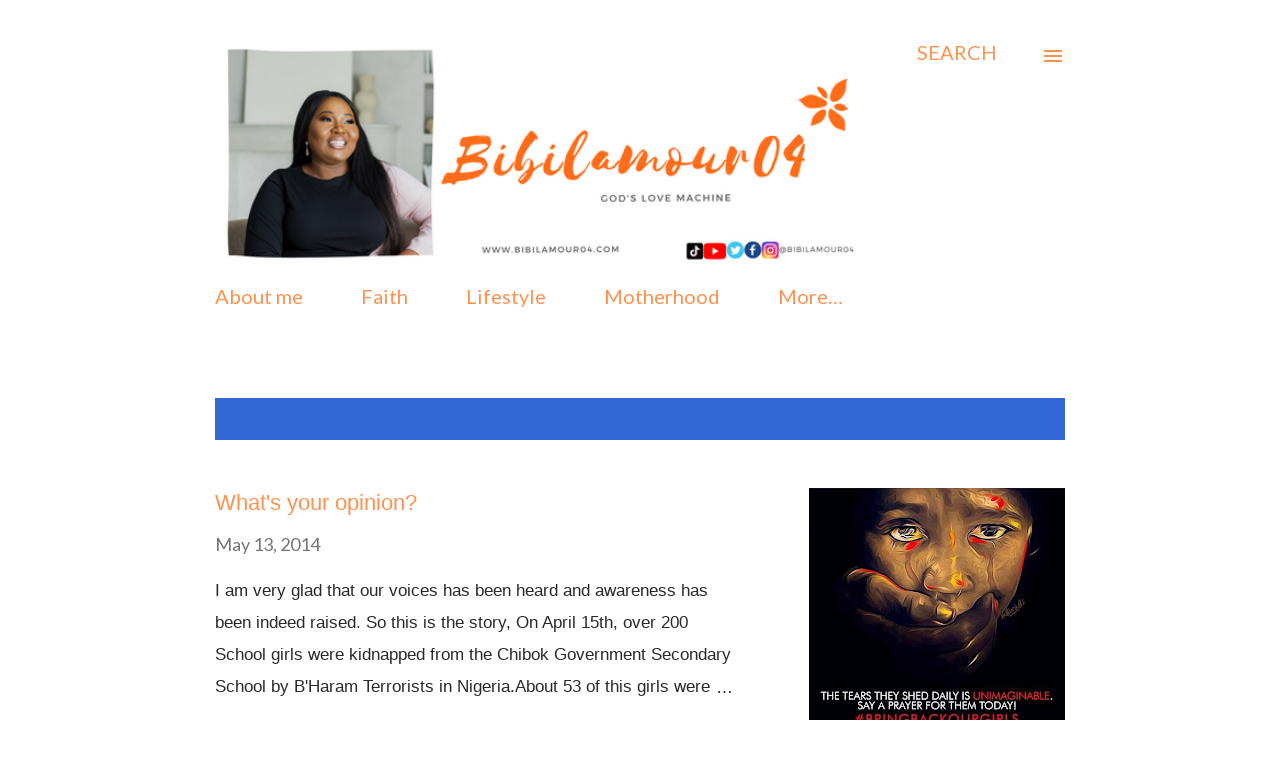

--- FILE ---
content_type: text/html; charset=utf-8
request_url: https://www.google.com/recaptcha/api2/aframe
body_size: 268
content:
<!DOCTYPE HTML><html><head><meta http-equiv="content-type" content="text/html; charset=UTF-8"></head><body><script nonce="iCDOG1QzWaOU0TmR-90aqg">/** Anti-fraud and anti-abuse applications only. See google.com/recaptcha */ try{var clients={'sodar':'https://pagead2.googlesyndication.com/pagead/sodar?'};window.addEventListener("message",function(a){try{if(a.source===window.parent){var b=JSON.parse(a.data);var c=clients[b['id']];if(c){var d=document.createElement('img');d.src=c+b['params']+'&rc='+(localStorage.getItem("rc::a")?sessionStorage.getItem("rc::b"):"");window.document.body.appendChild(d);sessionStorage.setItem("rc::e",parseInt(sessionStorage.getItem("rc::e")||0)+1);localStorage.setItem("rc::h",'1769336108377');}}}catch(b){}});window.parent.postMessage("_grecaptcha_ready", "*");}catch(b){}</script></body></html>

--- FILE ---
content_type: text/javascript; charset=UTF-8
request_url: https://www.bibilamour04.com/2014/05/?action=getFeed&widgetId=Feed1&widgetType=Feed&responseType=js&xssi_token=AOuZoY5I0Gm8o6MUZBsOPsSDmPpOG6pmFA%3A1769336105426
body_size: 296
content:
try {
_WidgetManager._HandleControllerResult('Feed1', 'getFeed',{'status': 'ok', 'feed': {'entries': [{'title': 'Love covers a multitude of sins', 'link': 'https://podcasters.spotify.com/pod/show/bibilamour04/episodes/Love-covers-a-multitude-of-sins-eb5iov', 'publishedDate': '2020-02-29T12:48:55.000-08:00', 'author': 'Bibi Babatunde-Ikotun'}, {'title': 'Is God\x27s love enough for you?', 'link': 'https://podcasters.spotify.com/pod/show/bibilamour04/episodes/Is-Gods-love-enough-for-you-eat2iu', 'publishedDate': '2020-02-17T11:08:18.000-08:00', 'author': 'Bibi Babatunde-Ikotun'}, {'title': 'How to live a sin free life', 'link': 'https://podcasters.spotify.com/pod/show/bibilamour04/episodes/How-to-live-a-sin-free-life-eajrtq', 'publishedDate': '2020-02-03T03:04:54.000-08:00', 'author': 'Bibi Babatunde-Ikotun'}, {'title': 'How to fast effectively.', 'link': 'https://podcasters.spotify.com/pod/show/bibilamour04/episodes/How-to-fast-effectively-eagj9l', 'publishedDate': '2020-01-28T17:23:07.000-08:00', 'author': 'Bibi Babatunde-Ikotun'}, {'title': 'Be unapologetically loud about about Jesus', 'link': 'https://podcasters.spotify.com/pod/show/bibilamour04/episodes/Be-unapologetically-loud-about-about-Jesus-ea9ub1', 'publishedDate': '2020-01-20T10:00:27.000-08:00', 'author': 'Bibi Babatunde-Ikotun'}], 'title': 'Bibilamour04'}});
} catch (e) {
  if (typeof log != 'undefined') {
    log('HandleControllerResult failed: ' + e);
  }
}
